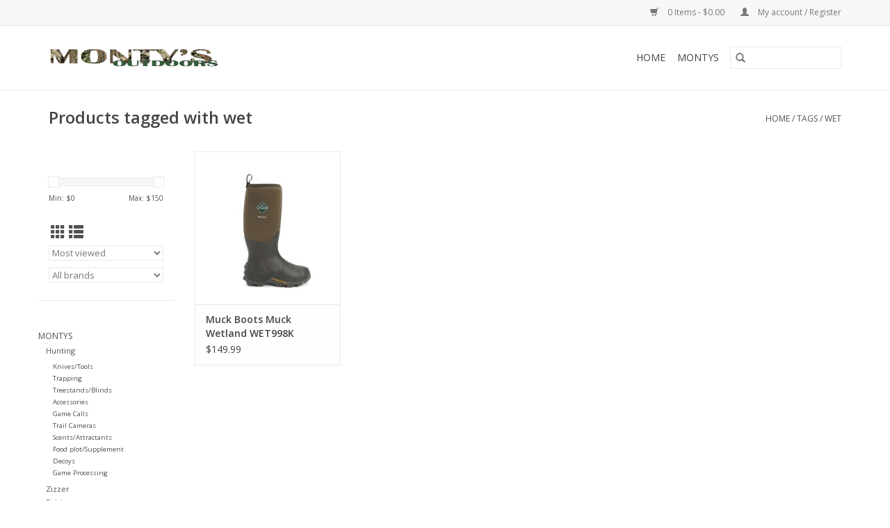

--- FILE ---
content_type: text/html;charset=utf-8
request_url: https://www.montysoutdoors.com/tags/wet/
body_size: 5500
content:
<!DOCTYPE html>
<html lang="us">
  <head>
    <meta charset="utf-8"/>
<!-- [START] 'blocks/head.rain' -->
<!--

  (c) 2008-2025 Lightspeed Netherlands B.V.
  http://www.lightspeedhq.com
  Generated: 20-11-2025 @ 07:31:21

-->
<link rel="canonical" href="https://www.montysoutdoors.com/tags/wet/"/>
<link rel="alternate" href="https://www.montysoutdoors.com/index.rss" type="application/rss+xml" title="New products"/>
<meta name="robots" content="noodp,noydir"/>
<meta property="og:url" content="https://www.montysoutdoors.com/tags/wet/?source=facebook"/>
<meta property="og:site_name" content="Montys Outdoors"/>
<meta property="og:title" content="wet"/>
<!--[if lt IE 9]>
<script src="https://cdn.shoplightspeed.com/assets/html5shiv.js?2025-02-20"></script>
<![endif]-->
<!-- [END] 'blocks/head.rain' -->
    <title>wet - Montys Outdoors</title>
    <meta name="description" content="" />
    <meta name="keywords" content="wet" />
    <meta http-equiv="X-UA-Compatible" content="IE=edge,chrome=1">
    <meta name="viewport" content="width=device-width, initial-scale=1.0">
    <meta name="apple-mobile-web-app-capable" content="yes">
    <meta name="apple-mobile-web-app-status-bar-style" content="black">

    <link rel="shortcut icon" href="https://cdn.shoplightspeed.com/shops/620672/themes/3581/assets/favicon.ico?2020052714044820200921071828" type="image/x-icon" />
    <link href='//fonts.googleapis.com/css?family=Open%20Sans:400,300,600' rel='stylesheet' type='text/css'>
    <link href='//fonts.googleapis.com/css?family=Open%20Sans:400,300,600' rel='stylesheet' type='text/css'>
    <link rel="shortcut icon" href="https://cdn.shoplightspeed.com/shops/620672/themes/3581/assets/favicon.ico?2020052714044820200921071828" type="image/x-icon" />
    <link rel="stylesheet" href="https://cdn.shoplightspeed.com/shops/620672/themes/3581/assets/bootstrap-min.css?2020052714044820200921071828" />
    <link rel="stylesheet" href="https://cdn.shoplightspeed.com/shops/620672/themes/3581/assets/style.css?2020052714044820200921071828" />
    <link rel="stylesheet" href="https://cdn.shoplightspeed.com/shops/620672/themes/3581/assets/settings.css?2020052714044820200921071828" />
    <link rel="stylesheet" href="https://cdn.shoplightspeed.com/assets/gui-2-0.css?2025-02-20" />
    <link rel="stylesheet" href="https://cdn.shoplightspeed.com/assets/gui-responsive-2-0.css?2025-02-20" />
    <link rel="stylesheet" href="https://cdn.shoplightspeed.com/shops/620672/themes/3581/assets/custom.css?2020052714044820200921071828" />
        <link rel="stylesheet" href="https://cdn.shoplightspeed.com/shops/620672/themes/3581/assets/tutorial.css?2020052714044820200921071828" />
    
    <script src="https://cdn.shoplightspeed.com/assets/jquery-1-9-1.js?2025-02-20"></script>
    <script src="https://cdn.shoplightspeed.com/assets/jquery-ui-1-10-1.js?2025-02-20"></script>

    <script type="text/javascript" src="https://cdn.shoplightspeed.com/shops/620672/themes/3581/assets/global.js?2020052714044820200921071828"></script>
		<script type="text/javascript" src="https://cdn.shoplightspeed.com/shops/620672/themes/3581/assets/bootstrap-min.js?2020052714044820200921071828"></script>
    <script type="text/javascript" src="https://cdn.shoplightspeed.com/shops/620672/themes/3581/assets/jcarousel.js?2020052714044820200921071828"></script>
    <script type="text/javascript" src="https://cdn.shoplightspeed.com/assets/gui.js?2025-02-20"></script>
    <script type="text/javascript" src="https://cdn.shoplightspeed.com/assets/gui-responsive-2-0.js?2025-02-20"></script>

    <script type="text/javascript" src="https://cdn.shoplightspeed.com/shops/620672/themes/3581/assets/share42.js?2020052714044820200921071828"></script>

    <!--[if lt IE 9]>
    <link rel="stylesheet" href="https://cdn.shoplightspeed.com/shops/620672/themes/3581/assets/style-ie.css?2020052714044820200921071828" />
    <![endif]-->
    <link rel="stylesheet" media="print" href="https://cdn.shoplightspeed.com/shops/620672/themes/3581/assets/print-min.css?2020052714044820200921071828" />
  </head>
  <body class="tutorial--on">
    <header>
  <div class="topnav">
    <div class="container">
      
      <div class="right">
        <span role="region" aria-label="Cart">
          <a href="https://www.montysoutdoors.com/cart/" title="Cart" class="cart">
            <span class="glyphicon glyphicon-shopping-cart"></span>
            0 Items - $0.00
          </a>
        </span>
        <span>
          <a href="https://www.montysoutdoors.com/account/" title="My account" class="my-account">
            <span class="glyphicon glyphicon-user"></span>
                        	My account / Register
                      </a>
        </span>
      </div>
    </div>
  </div>

  <div class="navigation container">
    <div class="align">
      <div class="burger">
        <button type="button" aria-label="Open menu">
          <img src="https://cdn.shoplightspeed.com/shops/620672/themes/3581/assets/hamburger.png?2020052714044820200921071828" width="32" height="32" alt="Menu">
        </button>
      </div>

              <div class="vertical logo">
          <a href="https://www.montysoutdoors.com/" title="Montys Outdoors">
            <img src="https://cdn.shoplightspeed.com/shops/620672/themes/3581/assets/logo.png?2020052714044820200921071828" alt="Montys Outdoors" />
          </a>
        </div>
      
      <nav class="nonbounce desktop vertical">
        <form action="https://www.montysoutdoors.com/search/" method="get" id="formSearch" role="search">
          <input type="text" name="q" autocomplete="off" value="" aria-label="Search" />
          <button type="submit" class="search-btn" title="Search">
            <span class="glyphicon glyphicon-search"></span>
          </button>
        </form>
        <ul region="navigation" aria-label=Navigation menu>
          <li class="item home ">
            <a class="itemLink" href="https://www.montysoutdoors.com/">Home</a>
          </li>
          
                    	<li class="item sub">
              <a class="itemLink" href="https://www.montysoutdoors.com/montys/" title="Montys">
                Montys
              </a>
                            	<span class="glyphicon glyphicon-play"></span>
                <ul class="subnav">
                                      <li class="subitem">
                      <a class="subitemLink" href="https://www.montysoutdoors.com/montys/hunting/" title="Hunting">Hunting</a>
                                              <ul class="subnav">
                                                      <li class="subitem">
                              <a class="subitemLink" href="https://www.montysoutdoors.com/montys/hunting/knives-tools/" title="Knives/Tools">Knives/Tools</a>
                            </li>
                                                      <li class="subitem">
                              <a class="subitemLink" href="https://www.montysoutdoors.com/montys/hunting/trapping/" title="Trapping">Trapping</a>
                            </li>
                                                      <li class="subitem">
                              <a class="subitemLink" href="https://www.montysoutdoors.com/montys/hunting/treestands-blinds/" title="Treestands/Blinds">Treestands/Blinds</a>
                            </li>
                                                      <li class="subitem">
                              <a class="subitemLink" href="https://www.montysoutdoors.com/montys/hunting/accessories/" title="Accessories">Accessories</a>
                            </li>
                                                      <li class="subitem">
                              <a class="subitemLink" href="https://www.montysoutdoors.com/montys/hunting/game-calls/" title="Game Calls">Game Calls</a>
                            </li>
                                                      <li class="subitem">
                              <a class="subitemLink" href="https://www.montysoutdoors.com/montys/hunting/trail-cameras/" title="Trail Cameras">Trail Cameras</a>
                            </li>
                                                      <li class="subitem">
                              <a class="subitemLink" href="https://www.montysoutdoors.com/montys/hunting/scents-attractants/" title="Scents/Attractants">Scents/Attractants</a>
                            </li>
                                                      <li class="subitem">
                              <a class="subitemLink" href="https://www.montysoutdoors.com/montys/hunting/food-plot-supplement/" title="Food plot/Supplement">Food plot/Supplement</a>
                            </li>
                                                      <li class="subitem">
                              <a class="subitemLink" href="https://www.montysoutdoors.com/montys/hunting/decoys/" title="Decoys">Decoys</a>
                            </li>
                                                      <li class="subitem">
                              <a class="subitemLink" href="https://www.montysoutdoors.com/montys/hunting/game-processing/" title="Game Processing">Game Processing</a>
                            </li>
                                                  </ul>
                                          </li>
                	                    <li class="subitem">
                      <a class="subitemLink" href="https://www.montysoutdoors.com/montys/zizzer/" title="Zizzer">Zizzer</a>
                                          </li>
                	                    <li class="subitem">
                      <a class="subitemLink" href="https://www.montysoutdoors.com/montys/fishing/" title="Fishing">Fishing</a>
                                              <ul class="subnav">
                                                      <li class="subitem">
                              <a class="subitemLink" href="https://www.montysoutdoors.com/montys/fishing/accessories/" title="Accessories">Accessories</a>
                            </li>
                                                      <li class="subitem">
                              <a class="subitemLink" href="https://www.montysoutdoors.com/montys/fishing/terminal-tackle/" title="Terminal Tackle">Terminal Tackle</a>
                            </li>
                                                  </ul>
                                          </li>
                	                    <li class="subitem">
                      <a class="subitemLink" href="https://www.montysoutdoors.com/montys/shooting/" title="Shooting">Shooting</a>
                                          </li>
                	                    <li class="subitem">
                      <a class="subitemLink" href="https://www.montysoutdoors.com/montys/clothing/" title="Clothing">Clothing</a>
                                          </li>
                	              	</ul>
                          </li>
          
          
          
          
                  </ul>

        <span class="glyphicon glyphicon-remove"></span>
      </nav>
    </div>
  </div>
</header>

    <div class="wrapper">
      <div class="container content" role="main">
                <div class="page-title row">
  <div class="col-sm-6 col-md-6">
    <h1>Products tagged with wet</h1>
  </div>
  <div class="col-sm-6 col-md-6 breadcrumbs text-right" role="nav" aria-label="Breadcrumbs">
  <a href="https://www.montysoutdoors.com/" title="Home">Home</a>

      / <a href="https://www.montysoutdoors.com/tags/" >Tags</a>
      / <a href="https://www.montysoutdoors.com/tags/wet/" aria-current="true">wet</a>
  </div>

  </div>
<div class="products row">
  <div class="col-md-2 sidebar" role="complementary">
    <div class="row sort">
      <form action="https://www.montysoutdoors.com/tags/wet/" method="get" id="filter_form" class="col-xs-12 col-sm-12">
        <input type="hidden" name="mode" value="grid" id="filter_form_mode" />
        <input type="hidden" name="limit" value="12" id="filter_form_limit" />
        <input type="hidden" name="sort" value="popular" id="filter_form_sort" />
        <input type="hidden" name="max" value="150" id="filter_form_max" />
        <input type="hidden" name="min" value="0" id="filter_form_min" />

        <div class="price-filter" aria-hidden="true">
          <div class="sidebar-filter-slider">
            <div id="collection-filter-price"></div>
          </div>
          <div class="price-filter-range clear">
            <div class="min">Min: $<span>0</span></div>
            <div class="max">Max: $<span>150</span></div>
          </div>
        </div>

        <div class="modes hidden-xs hidden-sm">
          <a href="?mode=grid" aria-label="Grid view"><i class="glyphicon glyphicon-th" role="presentation"></i></a>
          <a href="?mode=list" aria-label="List view"><i class="glyphicon glyphicon-th-list" role="presentation"></i></a>
        </div>

        <select name="sort" onchange="$('#formSortModeLimit').submit();" aria-label="Sort by">
                    	<option value="popular" selected="selected">Most viewed</option>
                    	<option value="newest">Newest products</option>
                    	<option value="lowest">Lowest price</option>
                    	<option value="highest">Highest price</option>
                    	<option value="asc">Name ascending</option>
                    	<option value="desc">Name descending</option>
                  </select>

                  <select name="brand" aria-label="Filter by Brand">
                        	<option value="0" selected="selected">All brands</option>
                        	<option value="1643731">Muck Boots</option>
                      </select>
        
              </form>
  	</div>

      		<div class="row">
   			<ul>
    			    				<li class="item">
     					<a class="itemLink " href="https://www.montysoutdoors.com/montys/" title="Montys">
                Montys
              </a>
      				      					<ul class="subnav">
        					        						<li class="subitem">
        							<a class="subitemLink " href="https://www.montysoutdoors.com/montys/hunting/" title="Hunting">
                        Hunting
                      </a>
         							            						<ul class="subnav">
             							               							<li class="subitem">
                 							<a class="subitemLink" href="https://www.montysoutdoors.com/montys/hunting/knives-tools/" title="Knives/Tools">
                                Knives/Tools
                              </a>
               							</li>
            							               							<li class="subitem">
                 							<a class="subitemLink" href="https://www.montysoutdoors.com/montys/hunting/trapping/" title="Trapping">
                                Trapping
                              </a>
               							</li>
            							               							<li class="subitem">
                 							<a class="subitemLink" href="https://www.montysoutdoors.com/montys/hunting/treestands-blinds/" title="Treestands/Blinds">
                                Treestands/Blinds
                              </a>
               							</li>
            							               							<li class="subitem">
                 							<a class="subitemLink" href="https://www.montysoutdoors.com/montys/hunting/accessories/" title="Accessories">
                                Accessories
                              </a>
               							</li>
            							               							<li class="subitem">
                 							<a class="subitemLink" href="https://www.montysoutdoors.com/montys/hunting/game-calls/" title="Game Calls">
                                Game Calls
                              </a>
               							</li>
            							               							<li class="subitem">
                 							<a class="subitemLink" href="https://www.montysoutdoors.com/montys/hunting/trail-cameras/" title="Trail Cameras">
                                Trail Cameras
                              </a>
               							</li>
            							               							<li class="subitem">
                 							<a class="subitemLink" href="https://www.montysoutdoors.com/montys/hunting/scents-attractants/" title="Scents/Attractants">
                                Scents/Attractants
                              </a>
               							</li>
            							               							<li class="subitem">
                 							<a class="subitemLink" href="https://www.montysoutdoors.com/montys/hunting/food-plot-supplement/" title="Food plot/Supplement">
                                Food plot/Supplement
                              </a>
               							</li>
            							               							<li class="subitem">
                 							<a class="subitemLink" href="https://www.montysoutdoors.com/montys/hunting/decoys/" title="Decoys">
                                Decoys
                              </a>
               							</li>
            							               							<li class="subitem">
                 							<a class="subitemLink" href="https://www.montysoutdoors.com/montys/hunting/game-processing/" title="Game Processing">
                                Game Processing
                              </a>
               							</li>
            							            						</ul>
            					        						</li>
        					        						<li class="subitem">
        							<a class="subitemLink " href="https://www.montysoutdoors.com/montys/zizzer/" title="Zizzer">
                        Zizzer
                      </a>
         							        						</li>
        					        						<li class="subitem">
        							<a class="subitemLink " href="https://www.montysoutdoors.com/montys/fishing/" title="Fishing">
                        Fishing
                      </a>
         							            						<ul class="subnav">
             							               							<li class="subitem">
                 							<a class="subitemLink" href="https://www.montysoutdoors.com/montys/fishing/accessories/" title="Accessories">
                                Accessories
                              </a>
               							</li>
            							               							<li class="subitem">
                 							<a class="subitemLink" href="https://www.montysoutdoors.com/montys/fishing/terminal-tackle/" title="Terminal Tackle">
                                Terminal Tackle
                              </a>
               							</li>
            							            						</ul>
            					        						</li>
        					        						<li class="subitem">
        							<a class="subitemLink " href="https://www.montysoutdoors.com/montys/shooting/" title="Shooting">
                        Shooting
                      </a>
         							        						</li>
        					        						<li class="subitem">
        							<a class="subitemLink " href="https://www.montysoutdoors.com/montys/clothing/" title="Clothing">
                        Clothing
                      </a>
         							        						</li>
        					      					</ul>
      				    				</li>
             			</ul>
			</div>
      </div>

  <div class="col-sm-12 col-md-10" role="region" aria-label="Product Listing">
        	<div class="product col-xs-6 col-sm-3 col-md-3">
  <div class="image-wrap">
    <a href="https://www.montysoutdoors.com/muck-wetland-wet998k.html" title="Muck Boots Muck Wetland WET998K">
                              <img src="https://cdn.shoplightspeed.com/shops/620672/files/22337977/262x276x1/muck-boots-muck-wetland-wet998k.jpg" width="262" height="276" alt="Muck Boots Muck Wetland WET998K" title="Muck Boots Muck Wetland WET998K" />
                </a>

    <div class="description text-center">
      <a href="https://www.montysoutdoors.com/muck-wetland-wet998k.html" title="Muck Boots Muck Wetland WET998K">
                <div class="text">
                    5mm CR flex-foam for warmth and comfort<br />
Breathable Airmesh lining<br />
Seamless, easy-to-clean overlays<br />
Muck makes extreme boots
                  </div>
      </a>
      <a href="https://www.montysoutdoors.com/cart/add/35838416/" class="cart">Add to cart</a>    </div>
  </div>

  <div class="info">
    <a href="https://www.montysoutdoors.com/muck-wetland-wet998k.html" title="Muck Boots Muck Wetland WET998K" class="title">
   Muck Boots Muck Wetland WET998K     </a>

    <div class="left">
    
    $149.99 
   </div>
         </div>
</div>



          </div>
</div>


<script type="text/javascript">
  $(function(){
    $('#filter_form input, #filter_form select').change(function(){
      $(this).closest('form').submit();
    });

    $("#collection-filter-price").slider({
      range: true,
      min: 0,
      max: 150,
      values: [0, 150],
      step: 1,
      slide: function(event, ui) {
    		$('.sidebar-filter-range .min span').html(ui.values[0]);
    		$('.sidebar-filter-range .max span').html(ui.values[1]);

    		$('#filter_form_min').val(ui.values[0]);
    		$('#filter_form_max').val(ui.values[1]);
  		},
    	stop: function(event, ui) {
    		$('#filter_form').submit();
  		}
    });
  });
</script>
      </div>

      <footer>
  <hr class="full-width" />
  <div class="container">
    <div class="social row">
              <form id="formNewsletter" action="https://www.montysoutdoors.com/account/newsletter/" method="post" class="newsletter col-xs-12 col-sm-7 col-md-7">
          <label class="title" for="formNewsletterEmail">Sign up for our newsletter:</label>
          <input type="hidden" name="key" value="e1ce4765a7b153fb4665d04c8fbc8e65" />
          <input type="text" name="email" id="formNewsletterEmail" value="" placeholder="E-mail"/>
          <button
            type="submit"
            class="btn glyphicon glyphicon-send"
            title="Subscribe"
          >
            <span>Subscribe</span>
          </button>
        </form>
      
            	<div class="social-media col-xs-12 col-md-12  col-sm-5 col-md-5 text-right tutorial__hover">
        	<div class="inline-block relative">
          	<a href="https://www.facebook.com/montysoutdoors" class="social-icon facebook" target="_blank" aria-label="Facebook Montys Outdoors"></a>          	          	          	          	          	          	
          	              <div class="absolute top-0 right-0 left-0 bottom-0 text-center tutorial__fade tutorial__fade-center--dark tutorial__social hidden-xs">
                <a href="/admin/auth/login?redirect=theme/preview/general/header/tutorial" class="p1 block hightlight-color tutorial__background border tutorial__border-color tutorial__add-button tutorial__border-radius" target="_blank">
                  <i class="glyphicon glyphicon-plus-sign tutorial__add-button-icon"></i><span class="bold tutorial__add-button-text">Set up Social Media</span>
                </a>
              </div>
                    	</div>
      	</div>
          </div>

    <hr class="full-width" />

    <div class="links row">
      <div class="col-xs-12 col-sm-3 col-md-3" role="article" aria-label="Customer service links">
        <label class="footercollapse" for="_1">
          <strong>Customer service</strong>
          <span class="glyphicon glyphicon-chevron-down hidden-sm hidden-md hidden-lg"></span>
        </label>
        <input class="footercollapse_input hidden-md hidden-lg hidden-sm" id="_1" type="checkbox">
        <div class="list">
          <ul class="no-underline no-list-style">
                          <li>
                <a href="https://www.montysoutdoors.com/service/about/" title="About us" >
                  About us
                </a>
              </li>
                          <li>
                <a href="https://www.montysoutdoors.com/service/general-terms-conditions/" title="General terms &amp; conditions" >
                  General terms &amp; conditions
                </a>
              </li>
                          <li>
                <a href="https://www.montysoutdoors.com/service/disclaimer/" title="Disclaimer" >
                  Disclaimer
                </a>
              </li>
                          <li>
                <a href="https://www.montysoutdoors.com/service/privacy-policy/" title="Privacy policy" >
                  Privacy policy
                </a>
              </li>
                          <li>
                <a href="https://www.montysoutdoors.com/service/payment-methods/" title="Payment methods" >
                  Payment methods
                </a>
              </li>
                          <li>
                <a href="https://www.montysoutdoors.com/service/shipping-returns/" title="Shipping &amp; returns" >
                  Shipping &amp; returns
                </a>
              </li>
                          <li>
                <a href="https://www.montysoutdoors.com/service/" title="Customer support" >
                  Customer support
                </a>
              </li>
                          <li>
                <a href="https://www.montysoutdoors.com/sitemap/" title="Sitemap" >
                  Sitemap
                </a>
              </li>
                      </ul>
        </div>
      </div>

      <div class="col-xs-12 col-sm-3 col-md-3" role="article" aria-label="Products links">
    		<label class="footercollapse" for="_2">
        	<strong>Products</strong>
          <span class="glyphicon glyphicon-chevron-down hidden-sm hidden-md hidden-lg"></span>
        </label>
        <input class="footercollapse_input hidden-md hidden-lg hidden-sm" id="_2" type="checkbox">
        <div class="list">
          <ul>
            <li><a href="https://www.montysoutdoors.com/collection/" title="All products">All products</a></li>
                        <li><a href="https://www.montysoutdoors.com/collection/?sort=newest" title="New products">New products</a></li>
            <li><a href="https://www.montysoutdoors.com/collection/offers/" title="Offers">Offers</a></li>
                        <li><a href="https://www.montysoutdoors.com/tags/" title="Tags">Tags</a></li>            <li><a href="https://www.montysoutdoors.com/index.rss" title="RSS feed">RSS feed</a></li>
          </ul>
        </div>
      </div>

      <div class="col-xs-12 col-sm-3 col-md-3" role="article" aria-label="My account links">
        <label class="footercollapse" for="_3">
        	<strong>
          	          		My account
          	        	</strong>
          <span class="glyphicon glyphicon-chevron-down hidden-sm hidden-md hidden-lg"></span>
        </label>
        <input class="footercollapse_input hidden-md hidden-lg hidden-sm" id="_3" type="checkbox">

        <div class="list">
          <ul>
            
                        	            		<li><a href="https://www.montysoutdoors.com/account/" title="Register">Register</a></li>
            	                        	            		<li><a href="https://www.montysoutdoors.com/account/orders/" title="My orders">My orders</a></li>
            	                        	                        	                        	                      </ul>
        </div>
      </div>

      <div class="col-xs-12 col-sm-3 col-md-3" role="article" aria-label="Company info">
      	<label class="footercollapse" for="_4">
      		<strong>
                        	Monty's Outdoors
                      </strong>
          <span class="glyphicon glyphicon-chevron-down hidden-sm hidden-md hidden-lg"></span>
        </label>
        <input class="footercollapse_input hidden-md hidden-lg hidden-sm" id="_4" type="checkbox">

        <div class="list">
        	          	<span class="contact-description">All of your outdoor gear in one location.  </span>
                  	          	<div class="contact" role="group" aria-label="Phone number: 417-256-3890">
            	<span class="glyphicon glyphicon-earphone"></span>
            	417-256-3890
          	</div>
        	        	          	<div class="contact">
            	<span class="glyphicon glyphicon-envelope"></span>
            	<a href="/cdn-cgi/l/email-protection#781b19161c130f083814110e1d561b1715" title="Email" aria-label="Email: candkwp@live.com">
              	<span class="__cf_email__" data-cfemail="debdbfb0bab5a9ae9eb2b7a8bbf0bdb1b3">[email&#160;protected]</span>
            	</a>
          	</div>
        	        </div>

                
              </div>
    </div>
  	<hr class="full-width" />
  </div>

  <div class="copyright-payment">
    <div class="container">
      <div class="row">
        <div class="copyright col-md-6">
          © Copyright 2025 Montys Outdoors
                    	- Powered by
          	          		<a href="http://www.lightspeedhq.com" title="Lightspeed" target="_blank" aria-label="Powered by Lightspeed">Lightspeed</a>
          		          	                  </div>
        <div class="payments col-md-6 text-right">
                  </div>
      </div>
    </div>
  </div>
</footer>
    </div>
    <!-- [START] 'blocks/body.rain' -->
<script data-cfasync="false" src="/cdn-cgi/scripts/5c5dd728/cloudflare-static/email-decode.min.js"></script><script>
(function () {
  var s = document.createElement('script');
  s.type = 'text/javascript';
  s.async = true;
  s.src = 'https://www.montysoutdoors.com/services/stats/pageview.js';
  ( document.getElementsByTagName('head')[0] || document.getElementsByTagName('body')[0] ).appendChild(s);
})();
</script>
<!-- [END] 'blocks/body.rain' -->
          <script type="text/javascript" src="https://cdn.shoplightspeed.com/shops/620672/themes/3581/assets/tutorial.js?2020052714044820200921071828"></script>
      <script>(function(){function c(){var b=a.contentDocument||a.contentWindow.document;if(b){var d=b.createElement('script');d.innerHTML="window.__CF$cv$params={r:'9a163f4c8964eddd',t:'MTc2MzYyMzg4MS4wMDAwMDA='};var a=document.createElement('script');a.nonce='';a.src='/cdn-cgi/challenge-platform/scripts/jsd/main.js';document.getElementsByTagName('head')[0].appendChild(a);";b.getElementsByTagName('head')[0].appendChild(d)}}if(document.body){var a=document.createElement('iframe');a.height=1;a.width=1;a.style.position='absolute';a.style.top=0;a.style.left=0;a.style.border='none';a.style.visibility='hidden';document.body.appendChild(a);if('loading'!==document.readyState)c();else if(window.addEventListener)document.addEventListener('DOMContentLoaded',c);else{var e=document.onreadystatechange||function(){};document.onreadystatechange=function(b){e(b);'loading'!==document.readyState&&(document.onreadystatechange=e,c())}}}})();</script><script defer src="https://static.cloudflareinsights.com/beacon.min.js/vcd15cbe7772f49c399c6a5babf22c1241717689176015" integrity="sha512-ZpsOmlRQV6y907TI0dKBHq9Md29nnaEIPlkf84rnaERnq6zvWvPUqr2ft8M1aS28oN72PdrCzSjY4U6VaAw1EQ==" data-cf-beacon='{"rayId":"9a163f4c8964eddd","version":"2025.9.1","serverTiming":{"name":{"cfExtPri":true,"cfEdge":true,"cfOrigin":true,"cfL4":true,"cfSpeedBrain":true,"cfCacheStatus":true}},"token":"8247b6569c994ee1a1084456a4403cc9","b":1}' crossorigin="anonymous"></script>
</body>
</html>


--- FILE ---
content_type: text/javascript;charset=utf-8
request_url: https://www.montysoutdoors.com/services/stats/pageview.js
body_size: -435
content:
// SEOshop 20-11-2025 07:31:22

--- FILE ---
content_type: application/javascript; charset=UTF-8
request_url: https://www.montysoutdoors.com/cdn-cgi/challenge-platform/scripts/jsd/main.js
body_size: 4440
content:
window._cf_chl_opt={UxxT8:'g'};~function(M2,v,a,R,Z,x,o,G){M2=k,function(O,b,Mi,M1,L,h){for(Mi={O:528,b:470,L:442,h:479,S:448,J:542,s:526,K:475,d:461,f:464},M1=k,L=O();!![];)try{if(h=-parseInt(M1(Mi.O))/1+-parseInt(M1(Mi.b))/2+parseInt(M1(Mi.L))/3*(-parseInt(M1(Mi.h))/4)+parseInt(M1(Mi.S))/5*(parseInt(M1(Mi.J))/6)+-parseInt(M1(Mi.s))/7*(parseInt(M1(Mi.K))/8)+parseInt(M1(Mi.d))/9+parseInt(M1(Mi.f))/10,h===b)break;else L.push(L.shift())}catch(S){L.push(L.shift())}}(M,563466),v=this||self,a=v[M2(516)],R=function(Mw,Mh,MU,Mj,Mo,M3,b,L,h){return Mw={O:518,b:488},Mh={O:505,b:539,L:505,h:505,S:540,J:440,s:440},MU={O:549},Mj={O:549,b:440,L:465,h:491,S:504,J:504,s:465,K:491,d:504,f:460,T:539,D:460,V:539,C:505,Q:539,y:505,B:491,W:504,P:460,e:539,m:460,E:539,c:505,N:539,g:539,X:539,M0:540},Mo={O:519,b:440},M3=M2,b=String[M3(Mw.O)],L={'h':function(S){return null==S?'':L.g(S,6,function(J,M4){return M4=k,M4(Mo.O)[M4(Mo.b)](J)})},'g':function(S,J,s,M5,K,T,D,V,C,Q,y,B,W,P,E,N,X,M0){if(M5=M3,null==S)return'';for(T={},D={},V='',C=2,Q=3,y=2,B=[],W=0,P=0,E=0;E<S[M5(Mj.O)];E+=1)if(N=S[M5(Mj.b)](E),Object[M5(Mj.L)][M5(Mj.h)][M5(Mj.S)](T,N)||(T[N]=Q++,D[N]=!0),X=V+N,Object[M5(Mj.L)][M5(Mj.h)][M5(Mj.J)](T,X))V=X;else{if(Object[M5(Mj.s)][M5(Mj.K)][M5(Mj.d)](D,V)){if(256>V[M5(Mj.f)](0)){for(K=0;K<y;W<<=1,P==J-1?(P=0,B[M5(Mj.T)](s(W)),W=0):P++,K++);for(M0=V[M5(Mj.D)](0),K=0;8>K;W=M0&1.05|W<<1.46,P==J-1?(P=0,B[M5(Mj.T)](s(W)),W=0):P++,M0>>=1,K++);}else{for(M0=1,K=0;K<y;W=M0|W<<1,P==J-1?(P=0,B[M5(Mj.T)](s(W)),W=0):P++,M0=0,K++);for(M0=V[M5(Mj.D)](0),K=0;16>K;W=W<<1|1&M0,P==J-1?(P=0,B[M5(Mj.V)](s(W)),W=0):P++,M0>>=1,K++);}C--,0==C&&(C=Math[M5(Mj.C)](2,y),y++),delete D[V]}else for(M0=T[V],K=0;K<y;W=W<<1|1.85&M0,P==J-1?(P=0,B[M5(Mj.Q)](s(W)),W=0):P++,M0>>=1,K++);V=(C--,C==0&&(C=Math[M5(Mj.y)](2,y),y++),T[X]=Q++,String(N))}if(''!==V){if(Object[M5(Mj.s)][M5(Mj.B)][M5(Mj.W)](D,V)){if(256>V[M5(Mj.P)](0)){for(K=0;K<y;W<<=1,P==J-1?(P=0,B[M5(Mj.e)](s(W)),W=0):P++,K++);for(M0=V[M5(Mj.m)](0),K=0;8>K;W=1.21&M0|W<<1.73,J-1==P?(P=0,B[M5(Mj.E)](s(W)),W=0):P++,M0>>=1,K++);}else{for(M0=1,K=0;K<y;W=W<<1.84|M0,J-1==P?(P=0,B[M5(Mj.E)](s(W)),W=0):P++,M0=0,K++);for(M0=V[M5(Mj.f)](0),K=0;16>K;W=W<<1.82|M0&1.88,P==J-1?(P=0,B[M5(Mj.e)](s(W)),W=0):P++,M0>>=1,K++);}C--,0==C&&(C=Math[M5(Mj.c)](2,y),y++),delete D[V]}else for(M0=T[V],K=0;K<y;W=W<<1.6|M0&1.84,J-1==P?(P=0,B[M5(Mj.N)](s(W)),W=0):P++,M0>>=1,K++);C--,0==C&&y++}for(M0=2,K=0;K<y;W=1&M0|W<<1,J-1==P?(P=0,B[M5(Mj.g)](s(W)),W=0):P++,M0>>=1,K++);for(;;)if(W<<=1,J-1==P){B[M5(Mj.X)](s(W));break}else P++;return B[M5(Mj.M0)]('')},'j':function(S,MF,M6){return MF={O:460},M6=M3,S==null?'':''==S?null:L.i(S[M6(MU.O)],32768,function(J,M7){return M7=M6,S[M7(MF.O)](J)})},'i':function(S,J,s,M8,K,T,D,V,C,Q,y,B,W,P,E,N,M0,X){for(M8=M3,K=[],T=4,D=4,V=3,C=[],B=s(0),W=J,P=1,Q=0;3>Q;K[Q]=Q,Q+=1);for(E=0,N=Math[M8(Mh.O)](2,2),y=1;N!=y;X=W&B,W>>=1,W==0&&(W=J,B=s(P++)),E|=y*(0<X?1:0),y<<=1);switch(E){case 0:for(E=0,N=Math[M8(Mh.O)](2,8),y=1;N!=y;X=W&B,W>>=1,0==W&&(W=J,B=s(P++)),E|=(0<X?1:0)*y,y<<=1);M0=b(E);break;case 1:for(E=0,N=Math[M8(Mh.O)](2,16),y=1;N!=y;X=W&B,W>>=1,0==W&&(W=J,B=s(P++)),E|=(0<X?1:0)*y,y<<=1);M0=b(E);break;case 2:return''}for(Q=K[3]=M0,C[M8(Mh.b)](M0);;){if(P>S)return'';for(E=0,N=Math[M8(Mh.O)](2,V),y=1;N!=y;X=B&W,W>>=1,W==0&&(W=J,B=s(P++)),E|=y*(0<X?1:0),y<<=1);switch(M0=E){case 0:for(E=0,N=Math[M8(Mh.L)](2,8),y=1;N!=y;X=W&B,W>>=1,W==0&&(W=J,B=s(P++)),E|=y*(0<X?1:0),y<<=1);K[D++]=b(E),M0=D-1,T--;break;case 1:for(E=0,N=Math[M8(Mh.h)](2,16),y=1;N!=y;X=W&B,W>>=1,W==0&&(W=J,B=s(P++)),E|=y*(0<X?1:0),y<<=1);K[D++]=b(E),M0=D-1,T--;break;case 2:return C[M8(Mh.S)]('')}if(T==0&&(T=Math[M8(Mh.L)](2,V),V++),K[M0])M0=K[M0];else if(D===M0)M0=Q+Q[M8(Mh.J)](0);else return null;C[M8(Mh.b)](M0),K[D++]=Q+M0[M8(Mh.s)](0),T--,Q=M0,T==0&&(T=Math[M8(Mh.h)](2,V),V++)}}},h={},h[M3(Mw.b)]=L.h,h}(),Z={},Z[M2(492)]='o',Z[M2(485)]='s',Z[M2(471)]='u',Z[M2(463)]='z',Z[M2(469)]='n',Z[M2(480)]='I',Z[M2(527)]='b',x=Z,v[M2(477)]=function(O,L,h,S,MB,My,MQ,MA,s,K,T,D,V,C){if(MB={O:510,b:445,L:450,h:510,S:443,J:444,s:441,K:443,d:444,f:441,T:499,D:438,V:549,C:545,Q:437},My={O:459,b:549,L:502},MQ={O:465,b:491,L:504,h:539},MA=M2,null===L||void 0===L)return S;for(s=i(L),O[MA(MB.O)][MA(MB.b)]&&(s=s[MA(MB.L)](O[MA(MB.h)][MA(MB.b)](L))),s=O[MA(MB.S)][MA(MB.J)]&&O[MA(MB.s)]?O[MA(MB.K)][MA(MB.d)](new O[(MA(MB.f))](s)):function(Q,MH,y){for(MH=MA,Q[MH(My.O)](),y=0;y<Q[MH(My.b)];Q[y+1]===Q[y]?Q[MH(My.L)](y+1,1):y+=1);return Q}(s),K='nAsAaAb'.split('A'),K=K[MA(MB.T)][MA(MB.D)](K),T=0;T<s[MA(MB.V)];D=s[T],V=I(O,L,D),K(V)?(C='s'===V&&!O[MA(MB.C)](L[D]),MA(MB.Q)===h+D?J(h+D,V):C||J(h+D,L[D])):J(h+D,V),T++);return S;function J(Q,y,Ml){Ml=k,Object[Ml(MQ.O)][Ml(MQ.b)][Ml(MQ.L)](S,y)||(S[y]=[]),S[y][Ml(MQ.h)](Q)}},o=M2(462)[M2(531)](';'),G=o[M2(499)][M2(438)](o),v[M2(495)]=function(O,L,MP,Mn,h,S,J,s){for(MP={O:538,b:549,L:549,h:551,S:539,J:457},Mn=M2,h=Object[Mn(MP.O)](L),S=0;S<h[Mn(MP.b)];S++)if(J=h[S],J==='f'&&(J='N'),O[J]){for(s=0;s<L[h[S]][Mn(MP.L)];-1===O[J][Mn(MP.h)](L[h[S]][s])&&(G(L[h[S]][s])||O[J][Mn(MP.S)]('o.'+L[h[S]][s])),s++);}else O[J]=L[h[S]][Mn(MP.J)](function(K){return'o.'+K})},F();function n(h,S,Mf,MY,J,s,K,d,f,T,D,V){if(Mf={O:498,b:487,L:466,h:490,S:494,J:454,s:514,K:486,d:503,f:436,T:546,D:472,V:524,C:544,Q:522,y:500,B:494,W:483,P:452,e:520,m:511,E:494,c:508,N:536,g:489,X:467,M0:484,MT:533,MD:488},MY=M2,!l(.01))return![];s=(J={},J[MY(Mf.O)]=h,J[MY(Mf.b)]=S,J);try{K=v[MY(Mf.L)],d=MY(Mf.h)+v[MY(Mf.S)][MY(Mf.J)]+MY(Mf.s)+K.r+MY(Mf.K),f=new v[(MY(Mf.d))](),f[MY(Mf.f)](MY(Mf.T),d),f[MY(Mf.D)]=2500,f[MY(Mf.V)]=function(){},T={},T[MY(Mf.C)]=v[MY(Mf.S)][MY(Mf.Q)],T[MY(Mf.y)]=v[MY(Mf.B)][MY(Mf.W)],T[MY(Mf.P)]=v[MY(Mf.S)][MY(Mf.e)],T[MY(Mf.m)]=v[MY(Mf.E)][MY(Mf.c)],D=T,V={},V[MY(Mf.N)]=s,V[MY(Mf.g)]=D,V[MY(Mf.X)]=MY(Mf.M0),f[MY(Mf.MT)](R[MY(Mf.MD)](V))}catch(C){}}function I(O,L,h,MV,Ma,S){Ma=(MV={O:507,b:443,L:447,h:443,S:548},M2);try{return L[h][Ma(MV.O)](function(){}),'p'}catch(J){}try{if(null==L[h])return void 0===L[h]?'u':'x'}catch(s){return'i'}return O[Ma(MV.b)][Ma(MV.L)](L[h])?'a':L[h]===O[Ma(MV.h)]?'C':L[h]===!0?'T':!1===L[h]?'F':(S=typeof L[h],Ma(MV.S)==S?z(O,L[h])?'N':'f':x[S]||'?')}function U(L,h,MN,MI,S,J,s){if(MN={O:478,b:553,L:481,h:467,S:535,J:446,s:481,K:515,d:543,f:467,T:535,D:487,V:534},MI=M2,S=MI(MN.O),!L[MI(MN.b)])return;h===MI(MN.L)?(J={},J[MI(MN.h)]=S,J[MI(MN.S)]=L.r,J[MI(MN.J)]=MI(MN.s),v[MI(MN.K)][MI(MN.d)](J,'*')):(s={},s[MI(MN.f)]=S,s[MI(MN.T)]=L.r,s[MI(MN.J)]=MI(MN.D),s[MI(MN.V)]=h,v[MI(MN.K)][MI(MN.d)](s,'*'))}function l(O,MS,M9){return MS={O:517},M9=M2,Math[M9(MS.O)]()<O}function A(Mt,MM,O,b,L,h){return Mt={O:466,b:521,L:521,h:455},MM=M2,O=v[MM(Mt.O)],b=3600,L=Math[MM(Mt.b)](+atob(O.t)),h=Math[MM(Mt.L)](Date[MM(Mt.h)]()/1e3),h-L>b?![]:!![]}function H(O,b,MK,Ms,Mp,MJ,Mk,L,h){MK={O:466,b:503,L:436,h:546,S:490,J:494,s:454,K:451,d:553,f:472,T:524,D:473,V:439,C:533,Q:488,y:530},Ms={O:501},Mp={O:523,b:481,L:476},MJ={O:472},Mk=M2,L=v[Mk(MK.O)],h=new v[(Mk(MK.b))](),h[Mk(MK.L)](Mk(MK.h),Mk(MK.S)+v[Mk(MK.J)][Mk(MK.s)]+Mk(MK.K)+L.r),L[Mk(MK.d)]&&(h[Mk(MK.f)]=5e3,h[Mk(MK.T)]=function(MO){MO=Mk,b(MO(MJ.O))}),h[Mk(MK.D)]=function(Mb){Mb=Mk,h[Mb(Mp.O)]>=200&&h[Mb(Mp.O)]<300?b(Mb(Mp.b)):b(Mb(Mp.L)+h[Mb(Mp.O)])},h[Mk(MK.V)]=function(ML){ML=Mk,b(ML(Ms.O))},h[Mk(MK.C)](R[Mk(MK.Q)](JSON[Mk(MK.y)](O)))}function F(Mc,ME,Mq,Mr,O,b,L,h,S){if(Mc={O:466,b:553,L:468,h:449,S:547,J:550,s:453},ME={O:468,b:449,L:453},Mq={O:482},Mr=M2,O=v[Mr(Mc.O)],!O)return;if(!A())return;(b=![],L=O[Mr(Mc.b)]===!![],h=function(Mx,J){if(Mx=Mr,!b){if(b=!![],!A())return;J=j(),H(J.r,function(s){U(O,s)}),J.e&&n(Mx(Mq.O),J.e)}},a[Mr(Mc.L)]!==Mr(Mc.h))?h():v[Mr(Mc.S)]?a[Mr(Mc.S)](Mr(Mc.J),h):(S=a[Mr(Mc.s)]||function(){},a[Mr(Mc.s)]=function(Mz){Mz=Mr,S(),a[Mz(ME.O)]!==Mz(ME.b)&&(a[Mz(ME.L)]=S,h())})}function i(O,MC,MR,L){for(MC={O:450,b:538,L:474},MR=M2,L=[];null!==O;L=L[MR(MC.O)](Object[MR(MC.b)](O)),O=Object[MR(MC.L)](O));return L}function k(O,b,L){return L=M(),k=function(Y,v,a){return Y=Y-436,a=L[Y],a},k(O,b)}function z(O,L,MT,Mv){return MT={O:525,b:525,L:465,h:458,S:504,J:551,s:552},Mv=M2,L instanceof O[Mv(MT.O)]&&0<O[Mv(MT.b)][Mv(MT.L)][Mv(MT.h)][Mv(MT.S)](L)[Mv(MT.J)](Mv(MT.s))}function M(Mg){return Mg='SmLg3,cloudflare-invisible,23476akWNbH,bigint,success,error on cf_chl_props,ttuO8,jsd,string,/invisible/jsd,error,KpEuElFbfv,chctx,/cdn-cgi/challenge-platform/h/,hasOwnProperty,object,iframe,_cf_chl_opt,eiUW7,appendChild,removeChild,msg,includes,chlApiUrl,xhr-error,splice,XMLHttpRequest,call,pow,tabIndex,catch,BFNxv0,contentDocument,Object,chlApiClientVersion,createElement,display: none,/b/ov1/0.9940791026449614:1763622629:Whee0tP4Lp0NWz6Xio9R_wYCsHZxPbuinIW65TOX6Sc/,parent,document,random,fromCharCode,O1KE8LjBzWacAmrPvtGNo4pd2+HnhCqk-MJy3VSDTY$FfblxXgU6i5ws9QuZRIe70,MZAL3,floor,FuTV3,status,ontimeout,Function,129115losAZE,boolean,63996qsVRuB,body,stringify,split,clientInformation,send,detail,sid,errorInfoObject,style,keys,push,join,contentWindow,6ZUiKhk,postMessage,chlApiSitekey,isNaN,POST,addEventListener,function,length,DOMContentLoaded,indexOf,[native code],api,open,d.cookie,bind,onerror,charAt,Set,159hjOjvX,Array,from,getOwnPropertyNames,event,isArray,1836215KpsgHJ,loading,concat,/jsd/oneshot/cc251d99e06e/0.9940791026449614:1763622629:Whee0tP4Lp0NWz6Xio9R_wYCsHZxPbuinIW65TOX6Sc/,chlApiRumWidgetAgeMs,onreadystatechange,UxxT8,now,navigator,map,toString,sort,charCodeAt,4667751uwiIer,_cf_chl_opt;IWcE4;Rnrj2;MnHSY6;AOwm3;IpYo4;DktaO6;jJnRO8;jqSd0;BCsL6;KoHeN1;LYXex0;MMkG8;GHGja3;SmLg3;eiUW7;RIgDA6;SFhM7,symbol,8676360SmUuBy,prototype,__CF$cv$params,source,readyState,number,929088TiUTva,undefined,timeout,onload,getPrototypeOf,152hkEEXI,http-code:'.split(','),M=function(){return Mg},M()}function j(Me,MZ,L,h,S,J,s){MZ=(Me={O:512,b:493,L:537,h:513,S:506,J:529,s:496,K:541,d:532,f:456,T:509,D:497},M2);try{return L=a[MZ(Me.O)](MZ(Me.b)),L[MZ(Me.L)]=MZ(Me.h),L[MZ(Me.S)]='-1',a[MZ(Me.J)][MZ(Me.s)](L),h=L[MZ(Me.K)],S={},S=SmLg3(h,h,'',S),S=SmLg3(h,h[MZ(Me.d)]||h[MZ(Me.f)],'n.',S),S=SmLg3(h,L[MZ(Me.T)],'d.',S),a[MZ(Me.J)][MZ(Me.D)](L),J={},J.r=S,J.e=null,J}catch(K){return s={},s.r={},s.e=K,s}}}()